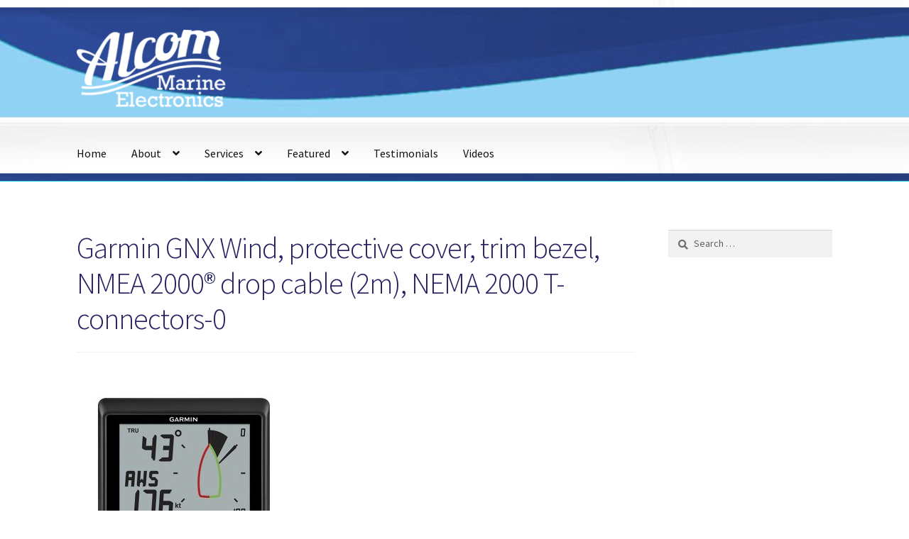

--- FILE ---
content_type: text/html; charset=UTF-8
request_url: http://www.alcommarine.com/?attachment_id=1376
body_size: 10086
content:
<!doctype html>
<html lang="en-US">
<head>
<meta charset="UTF-8">
<meta name="viewport" content="width=device-width, initial-scale=1, maximum-scale=2.0">
<link rel="profile" href="http://gmpg.org/xfn/11">
<link rel="pingback" href="http://www.alcommarine.com/xmlrpc.php">

<meta name='robots' content='index, follow, max-image-preview:large, max-snippet:-1, max-video-preview:-1' />

	<!-- This site is optimized with the Yoast SEO plugin v20.13 - https://yoast.com/wordpress/plugins/seo/ -->
	<title>Garmin GNX Wind, protective cover, trim bezel, NMEA 2000® drop cable (2m), NEMA 2000 T-connectors-0 &middot; Alcom Marine Electronics</title>
	<link rel="canonical" href="http://www.alcommarine.com/" />
	<meta property="og:locale" content="en_US" />
	<meta property="og:type" content="article" />
	<meta property="og:title" content="Garmin GNX Wind, protective cover, trim bezel, NMEA 2000® drop cable (2m), NEMA 2000 T-connectors-0 &middot; Alcom Marine Electronics" />
	<meta property="og:url" content="http://www.alcommarine.com/" />
	<meta property="og:site_name" content="Alcom Marine Electronics" />
	<meta property="article:publisher" content="https://www.facebook.com/alcommarine/" />
	<meta property="article:modified_time" content="2018-02-27T16:58:50+00:00" />
	<meta property="og:image" content="http://www.alcommarine.com" />
	<meta property="og:image:width" content="600" />
	<meta property="og:image:height" content="600" />
	<meta property="og:image:type" content="image/jpeg" />
	<meta name="twitter:card" content="summary_large_image" />
	<script type="application/ld+json" class="yoast-schema-graph">{"@context":"https://schema.org","@graph":[{"@type":"WebPage","@id":"http://www.alcommarine.com/","url":"http://www.alcommarine.com/","name":"Garmin GNX Wind, protective cover, trim bezel, NMEA 2000® drop cable (2m), NEMA 2000 T-connectors-0 &middot; Alcom Marine Electronics","isPartOf":{"@id":"http://www.alcommarine.com/#website"},"primaryImageOfPage":{"@id":"http://www.alcommarine.com/#primaryimage"},"image":{"@id":"http://www.alcommarine.com/#primaryimage"},"thumbnailUrl":"http://www.alcommarine.com/wp-content/uploads/2017/05/cf-lg_1__1.jpg","datePublished":"2017-05-16T21:05:58+00:00","dateModified":"2018-02-27T16:58:50+00:00","breadcrumb":{"@id":"http://www.alcommarine.com/#breadcrumb"},"inLanguage":"en-US","potentialAction":[{"@type":"ReadAction","target":["http://www.alcommarine.com/"]}]},{"@type":"ImageObject","inLanguage":"en-US","@id":"http://www.alcommarine.com/#primaryimage","url":"http://www.alcommarine.com/wp-content/uploads/2017/05/cf-lg_1__1.jpg","contentUrl":"http://www.alcommarine.com/wp-content/uploads/2017/05/cf-lg_1__1.jpg","width":600,"height":600,"caption":"Garmin GNX Wind, protective cover, trim bezel, NMEA 2000® drop cable (2m), NEMA 2000 T-connectors-0"},{"@type":"BreadcrumbList","@id":"http://www.alcommarine.com/#breadcrumb","itemListElement":[{"@type":"ListItem","position":1,"name":"Home","item":"http://www.alcommarine.com/"},{"@type":"ListItem","position":2,"name":"Garmin GNX Wind, protective cover, trim bezel, NMEA 2000® drop cable (2m), NEMA 2000 T-connectors-0"}]},{"@type":"WebSite","@id":"http://www.alcommarine.com/#website","url":"http://www.alcommarine.com/","name":"Alcom Marine Electronics","description":"","publisher":{"@id":"http://www.alcommarine.com/#organization"},"potentialAction":[{"@type":"SearchAction","target":{"@type":"EntryPoint","urlTemplate":"http://www.alcommarine.com/?s={search_term_string}"},"query-input":"required name=search_term_string"}],"inLanguage":"en-US"},{"@type":"Organization","@id":"http://www.alcommarine.com/#organization","name":"Alcom Marine Electronics","url":"http://www.alcommarine.com/","logo":{"@type":"ImageObject","inLanguage":"en-US","@id":"http://www.alcommarine.com/#/schema/logo/image/","url":"http://www.alcommarine.com/wp-content/uploads/AlcomLOGO.png","contentUrl":"http://www.alcommarine.com/wp-content/uploads/AlcomLOGO.png","width":792,"height":612,"caption":"Alcom Marine Electronics"},"image":{"@id":"http://www.alcommarine.com/#/schema/logo/image/"},"sameAs":["https://www.facebook.com/alcommarine/"]}]}</script>
	<!-- / Yoast SEO plugin. -->


<link rel='dns-prefetch' href='//fonts.googleapis.com' />
<link rel='dns-prefetch' href='//maxcdn.bootstrapcdn.com' />
<link rel="alternate" type="application/rss+xml" title="Alcom Marine Electronics &raquo; Feed" href="http://www.alcommarine.com/feed/" />
<link rel="alternate" type="application/rss+xml" title="Alcom Marine Electronics &raquo; Comments Feed" href="http://www.alcommarine.com/comments/feed/" />
<link rel="alternate" type="application/rss+xml" title="Alcom Marine Electronics &raquo; Garmin GNX Wind, protective cover, trim bezel, NMEA 2000® drop cable (2m), NEMA 2000 T-connectors-0 Comments Feed" href="http://www.alcommarine.com/?attachment_id=1376/feed/" />
<script type="text/javascript">
window._wpemojiSettings = {"baseUrl":"https:\/\/s.w.org\/images\/core\/emoji\/14.0.0\/72x72\/","ext":".png","svgUrl":"https:\/\/s.w.org\/images\/core\/emoji\/14.0.0\/svg\/","svgExt":".svg","source":{"concatemoji":"http:\/\/www.alcommarine.com\/wp-includes\/js\/wp-emoji-release.min.js?ver=6.3.7"}};
/*! This file is auto-generated */
!function(i,n){var o,s,e;function c(e){try{var t={supportTests:e,timestamp:(new Date).valueOf()};sessionStorage.setItem(o,JSON.stringify(t))}catch(e){}}function p(e,t,n){e.clearRect(0,0,e.canvas.width,e.canvas.height),e.fillText(t,0,0);var t=new Uint32Array(e.getImageData(0,0,e.canvas.width,e.canvas.height).data),r=(e.clearRect(0,0,e.canvas.width,e.canvas.height),e.fillText(n,0,0),new Uint32Array(e.getImageData(0,0,e.canvas.width,e.canvas.height).data));return t.every(function(e,t){return e===r[t]})}function u(e,t,n){switch(t){case"flag":return n(e,"\ud83c\udff3\ufe0f\u200d\u26a7\ufe0f","\ud83c\udff3\ufe0f\u200b\u26a7\ufe0f")?!1:!n(e,"\ud83c\uddfa\ud83c\uddf3","\ud83c\uddfa\u200b\ud83c\uddf3")&&!n(e,"\ud83c\udff4\udb40\udc67\udb40\udc62\udb40\udc65\udb40\udc6e\udb40\udc67\udb40\udc7f","\ud83c\udff4\u200b\udb40\udc67\u200b\udb40\udc62\u200b\udb40\udc65\u200b\udb40\udc6e\u200b\udb40\udc67\u200b\udb40\udc7f");case"emoji":return!n(e,"\ud83e\udef1\ud83c\udffb\u200d\ud83e\udef2\ud83c\udfff","\ud83e\udef1\ud83c\udffb\u200b\ud83e\udef2\ud83c\udfff")}return!1}function f(e,t,n){var r="undefined"!=typeof WorkerGlobalScope&&self instanceof WorkerGlobalScope?new OffscreenCanvas(300,150):i.createElement("canvas"),a=r.getContext("2d",{willReadFrequently:!0}),o=(a.textBaseline="top",a.font="600 32px Arial",{});return e.forEach(function(e){o[e]=t(a,e,n)}),o}function t(e){var t=i.createElement("script");t.src=e,t.defer=!0,i.head.appendChild(t)}"undefined"!=typeof Promise&&(o="wpEmojiSettingsSupports",s=["flag","emoji"],n.supports={everything:!0,everythingExceptFlag:!0},e=new Promise(function(e){i.addEventListener("DOMContentLoaded",e,{once:!0})}),new Promise(function(t){var n=function(){try{var e=JSON.parse(sessionStorage.getItem(o));if("object"==typeof e&&"number"==typeof e.timestamp&&(new Date).valueOf()<e.timestamp+604800&&"object"==typeof e.supportTests)return e.supportTests}catch(e){}return null}();if(!n){if("undefined"!=typeof Worker&&"undefined"!=typeof OffscreenCanvas&&"undefined"!=typeof URL&&URL.createObjectURL&&"undefined"!=typeof Blob)try{var e="postMessage("+f.toString()+"("+[JSON.stringify(s),u.toString(),p.toString()].join(",")+"));",r=new Blob([e],{type:"text/javascript"}),a=new Worker(URL.createObjectURL(r),{name:"wpTestEmojiSupports"});return void(a.onmessage=function(e){c(n=e.data),a.terminate(),t(n)})}catch(e){}c(n=f(s,u,p))}t(n)}).then(function(e){for(var t in e)n.supports[t]=e[t],n.supports.everything=n.supports.everything&&n.supports[t],"flag"!==t&&(n.supports.everythingExceptFlag=n.supports.everythingExceptFlag&&n.supports[t]);n.supports.everythingExceptFlag=n.supports.everythingExceptFlag&&!n.supports.flag,n.DOMReady=!1,n.readyCallback=function(){n.DOMReady=!0}}).then(function(){return e}).then(function(){var e;n.supports.everything||(n.readyCallback(),(e=n.source||{}).concatemoji?t(e.concatemoji):e.wpemoji&&e.twemoji&&(t(e.twemoji),t(e.wpemoji)))}))}((window,document),window._wpemojiSettings);
</script>
<style type="text/css">
img.wp-smiley,
img.emoji {
	display: inline !important;
	border: none !important;
	box-shadow: none !important;
	height: 1em !important;
	width: 1em !important;
	margin: 0 0.07em !important;
	vertical-align: -0.1em !important;
	background: none !important;
	padding: 0 !important;
}
</style>
	<link rel='stylesheet' id='sbi_styles-css' href='http://www.alcommarine.com/wp-content/plugins/instagram-feed/css/sbi-styles.min.css?ver=6.2.8' type='text/css' media='all' />
<link rel='stylesheet' id='wp-block-library-css' href='http://www.alcommarine.com/wp-includes/css/dist/block-library/style.min.css?ver=6.3.7' type='text/css' media='all' />
<style id='wp-block-library-theme-inline-css' type='text/css'>
.wp-block-audio figcaption{color:#555;font-size:13px;text-align:center}.is-dark-theme .wp-block-audio figcaption{color:hsla(0,0%,100%,.65)}.wp-block-audio{margin:0 0 1em}.wp-block-code{border:1px solid #ccc;border-radius:4px;font-family:Menlo,Consolas,monaco,monospace;padding:.8em 1em}.wp-block-embed figcaption{color:#555;font-size:13px;text-align:center}.is-dark-theme .wp-block-embed figcaption{color:hsla(0,0%,100%,.65)}.wp-block-embed{margin:0 0 1em}.blocks-gallery-caption{color:#555;font-size:13px;text-align:center}.is-dark-theme .blocks-gallery-caption{color:hsla(0,0%,100%,.65)}.wp-block-image figcaption{color:#555;font-size:13px;text-align:center}.is-dark-theme .wp-block-image figcaption{color:hsla(0,0%,100%,.65)}.wp-block-image{margin:0 0 1em}.wp-block-pullquote{border-bottom:4px solid;border-top:4px solid;color:currentColor;margin-bottom:1.75em}.wp-block-pullquote cite,.wp-block-pullquote footer,.wp-block-pullquote__citation{color:currentColor;font-size:.8125em;font-style:normal;text-transform:uppercase}.wp-block-quote{border-left:.25em solid;margin:0 0 1.75em;padding-left:1em}.wp-block-quote cite,.wp-block-quote footer{color:currentColor;font-size:.8125em;font-style:normal;position:relative}.wp-block-quote.has-text-align-right{border-left:none;border-right:.25em solid;padding-left:0;padding-right:1em}.wp-block-quote.has-text-align-center{border:none;padding-left:0}.wp-block-quote.is-large,.wp-block-quote.is-style-large,.wp-block-quote.is-style-plain{border:none}.wp-block-search .wp-block-search__label{font-weight:700}.wp-block-search__button{border:1px solid #ccc;padding:.375em .625em}:where(.wp-block-group.has-background){padding:1.25em 2.375em}.wp-block-separator.has-css-opacity{opacity:.4}.wp-block-separator{border:none;border-bottom:2px solid;margin-left:auto;margin-right:auto}.wp-block-separator.has-alpha-channel-opacity{opacity:1}.wp-block-separator:not(.is-style-wide):not(.is-style-dots){width:100px}.wp-block-separator.has-background:not(.is-style-dots){border-bottom:none;height:1px}.wp-block-separator.has-background:not(.is-style-wide):not(.is-style-dots){height:2px}.wp-block-table{margin:0 0 1em}.wp-block-table td,.wp-block-table th{word-break:normal}.wp-block-table figcaption{color:#555;font-size:13px;text-align:center}.is-dark-theme .wp-block-table figcaption{color:hsla(0,0%,100%,.65)}.wp-block-video figcaption{color:#555;font-size:13px;text-align:center}.is-dark-theme .wp-block-video figcaption{color:hsla(0,0%,100%,.65)}.wp-block-video{margin:0 0 1em}.wp-block-template-part.has-background{margin-bottom:0;margin-top:0;padding:1.25em 2.375em}
</style>
<link rel='stylesheet' id='storefront-gutenberg-blocks-css' href='http://www.alcommarine.com/wp-content/themes/storefront/assets/css/base/gutenberg-blocks.css?ver=2.5.4' type='text/css' media='all' />
<style id='storefront-gutenberg-blocks-inline-css' type='text/css'>

				.wp-block-button__link:not(.has-text-color) {
					color: #ffffff;
				}

				.wp-block-button__link:not(.has-text-color):hover,
				.wp-block-button__link:not(.has-text-color):focus,
				.wp-block-button__link:not(.has-text-color):active {
					color: #ffffff;
				}

				.wp-block-button__link:not(.has-background) {
					background-color: #62bede;
				}

				.wp-block-button__link:not(.has-background):hover,
				.wp-block-button__link:not(.has-background):focus,
				.wp-block-button__link:not(.has-background):active {
					border-color: #49a5c5;
					background-color: #49a5c5;
				}

				.wp-block-quote footer,
				.wp-block-quote cite,
				.wp-block-quote__citation {
					color: #6d6d6d;
				}

				.wp-block-pullquote cite,
				.wp-block-pullquote footer,
				.wp-block-pullquote__citation {
					color: #6d6d6d;
				}

				.wp-block-image figcaption {
					color: #6d6d6d;
				}

				.wp-block-separator.is-style-dots::before {
					color: #262262;
				}

				.wp-block-file a.wp-block-file__button {
					color: #ffffff;
					background-color: #62bede;
					border-color: #62bede;
				}

				.wp-block-file a.wp-block-file__button:hover,
				.wp-block-file a.wp-block-file__button:focus,
				.wp-block-file a.wp-block-file__button:active {
					color: #ffffff;
					background-color: #49a5c5;
				}

				.wp-block-code,
				.wp-block-preformatted pre {
					color: #6d6d6d;
				}

				.wp-block-table:not( .has-background ):not( .is-style-stripes ) tbody tr:nth-child(2n) td {
					background-color: #fdfdfd;
				}

				.wp-block-cover .wp-block-cover__inner-container h1,
				.wp-block-cover .wp-block-cover__inner-container h2,
				.wp-block-cover .wp-block-cover__inner-container h3,
				.wp-block-cover .wp-block-cover__inner-container h4,
				.wp-block-cover .wp-block-cover__inner-container h5,
				.wp-block-cover .wp-block-cover__inner-container h6 {
					color: #000000;
				}
			
</style>
<style id='classic-theme-styles-inline-css' type='text/css'>
/*! This file is auto-generated */
.wp-block-button__link{color:#fff;background-color:#32373c;border-radius:9999px;box-shadow:none;text-decoration:none;padding:calc(.667em + 2px) calc(1.333em + 2px);font-size:1.125em}.wp-block-file__button{background:#32373c;color:#fff;text-decoration:none}
</style>
<style id='global-styles-inline-css' type='text/css'>
body{--wp--preset--color--black: #000000;--wp--preset--color--cyan-bluish-gray: #abb8c3;--wp--preset--color--white: #ffffff;--wp--preset--color--pale-pink: #f78da7;--wp--preset--color--vivid-red: #cf2e2e;--wp--preset--color--luminous-vivid-orange: #ff6900;--wp--preset--color--luminous-vivid-amber: #fcb900;--wp--preset--color--light-green-cyan: #7bdcb5;--wp--preset--color--vivid-green-cyan: #00d084;--wp--preset--color--pale-cyan-blue: #8ed1fc;--wp--preset--color--vivid-cyan-blue: #0693e3;--wp--preset--color--vivid-purple: #9b51e0;--wp--preset--gradient--vivid-cyan-blue-to-vivid-purple: linear-gradient(135deg,rgba(6,147,227,1) 0%,rgb(155,81,224) 100%);--wp--preset--gradient--light-green-cyan-to-vivid-green-cyan: linear-gradient(135deg,rgb(122,220,180) 0%,rgb(0,208,130) 100%);--wp--preset--gradient--luminous-vivid-amber-to-luminous-vivid-orange: linear-gradient(135deg,rgba(252,185,0,1) 0%,rgba(255,105,0,1) 100%);--wp--preset--gradient--luminous-vivid-orange-to-vivid-red: linear-gradient(135deg,rgba(255,105,0,1) 0%,rgb(207,46,46) 100%);--wp--preset--gradient--very-light-gray-to-cyan-bluish-gray: linear-gradient(135deg,rgb(238,238,238) 0%,rgb(169,184,195) 100%);--wp--preset--gradient--cool-to-warm-spectrum: linear-gradient(135deg,rgb(74,234,220) 0%,rgb(151,120,209) 20%,rgb(207,42,186) 40%,rgb(238,44,130) 60%,rgb(251,105,98) 80%,rgb(254,248,76) 100%);--wp--preset--gradient--blush-light-purple: linear-gradient(135deg,rgb(255,206,236) 0%,rgb(152,150,240) 100%);--wp--preset--gradient--blush-bordeaux: linear-gradient(135deg,rgb(254,205,165) 0%,rgb(254,45,45) 50%,rgb(107,0,62) 100%);--wp--preset--gradient--luminous-dusk: linear-gradient(135deg,rgb(255,203,112) 0%,rgb(199,81,192) 50%,rgb(65,88,208) 100%);--wp--preset--gradient--pale-ocean: linear-gradient(135deg,rgb(255,245,203) 0%,rgb(182,227,212) 50%,rgb(51,167,181) 100%);--wp--preset--gradient--electric-grass: linear-gradient(135deg,rgb(202,248,128) 0%,rgb(113,206,126) 100%);--wp--preset--gradient--midnight: linear-gradient(135deg,rgb(2,3,129) 0%,rgb(40,116,252) 100%);--wp--preset--font-size--small: 14px;--wp--preset--font-size--medium: 23px;--wp--preset--font-size--large: 26px;--wp--preset--font-size--x-large: 42px;--wp--preset--font-size--normal: 16px;--wp--preset--font-size--huge: 37px;--wp--preset--spacing--20: 0.44rem;--wp--preset--spacing--30: 0.67rem;--wp--preset--spacing--40: 1rem;--wp--preset--spacing--50: 1.5rem;--wp--preset--spacing--60: 2.25rem;--wp--preset--spacing--70: 3.38rem;--wp--preset--spacing--80: 5.06rem;--wp--preset--shadow--natural: 6px 6px 9px rgba(0, 0, 0, 0.2);--wp--preset--shadow--deep: 12px 12px 50px rgba(0, 0, 0, 0.4);--wp--preset--shadow--sharp: 6px 6px 0px rgba(0, 0, 0, 0.2);--wp--preset--shadow--outlined: 6px 6px 0px -3px rgba(255, 255, 255, 1), 6px 6px rgba(0, 0, 0, 1);--wp--preset--shadow--crisp: 6px 6px 0px rgba(0, 0, 0, 1);}:where(.is-layout-flex){gap: 0.5em;}:where(.is-layout-grid){gap: 0.5em;}body .is-layout-flow > .alignleft{float: left;margin-inline-start: 0;margin-inline-end: 2em;}body .is-layout-flow > .alignright{float: right;margin-inline-start: 2em;margin-inline-end: 0;}body .is-layout-flow > .aligncenter{margin-left: auto !important;margin-right: auto !important;}body .is-layout-constrained > .alignleft{float: left;margin-inline-start: 0;margin-inline-end: 2em;}body .is-layout-constrained > .alignright{float: right;margin-inline-start: 2em;margin-inline-end: 0;}body .is-layout-constrained > .aligncenter{margin-left: auto !important;margin-right: auto !important;}body .is-layout-constrained > :where(:not(.alignleft):not(.alignright):not(.alignfull)){max-width: var(--wp--style--global--content-size);margin-left: auto !important;margin-right: auto !important;}body .is-layout-constrained > .alignwide{max-width: var(--wp--style--global--wide-size);}body .is-layout-flex{display: flex;}body .is-layout-flex{flex-wrap: wrap;align-items: center;}body .is-layout-flex > *{margin: 0;}body .is-layout-grid{display: grid;}body .is-layout-grid > *{margin: 0;}:where(.wp-block-columns.is-layout-flex){gap: 2em;}:where(.wp-block-columns.is-layout-grid){gap: 2em;}:where(.wp-block-post-template.is-layout-flex){gap: 1.25em;}:where(.wp-block-post-template.is-layout-grid){gap: 1.25em;}.has-black-color{color: var(--wp--preset--color--black) !important;}.has-cyan-bluish-gray-color{color: var(--wp--preset--color--cyan-bluish-gray) !important;}.has-white-color{color: var(--wp--preset--color--white) !important;}.has-pale-pink-color{color: var(--wp--preset--color--pale-pink) !important;}.has-vivid-red-color{color: var(--wp--preset--color--vivid-red) !important;}.has-luminous-vivid-orange-color{color: var(--wp--preset--color--luminous-vivid-orange) !important;}.has-luminous-vivid-amber-color{color: var(--wp--preset--color--luminous-vivid-amber) !important;}.has-light-green-cyan-color{color: var(--wp--preset--color--light-green-cyan) !important;}.has-vivid-green-cyan-color{color: var(--wp--preset--color--vivid-green-cyan) !important;}.has-pale-cyan-blue-color{color: var(--wp--preset--color--pale-cyan-blue) !important;}.has-vivid-cyan-blue-color{color: var(--wp--preset--color--vivid-cyan-blue) !important;}.has-vivid-purple-color{color: var(--wp--preset--color--vivid-purple) !important;}.has-black-background-color{background-color: var(--wp--preset--color--black) !important;}.has-cyan-bluish-gray-background-color{background-color: var(--wp--preset--color--cyan-bluish-gray) !important;}.has-white-background-color{background-color: var(--wp--preset--color--white) !important;}.has-pale-pink-background-color{background-color: var(--wp--preset--color--pale-pink) !important;}.has-vivid-red-background-color{background-color: var(--wp--preset--color--vivid-red) !important;}.has-luminous-vivid-orange-background-color{background-color: var(--wp--preset--color--luminous-vivid-orange) !important;}.has-luminous-vivid-amber-background-color{background-color: var(--wp--preset--color--luminous-vivid-amber) !important;}.has-light-green-cyan-background-color{background-color: var(--wp--preset--color--light-green-cyan) !important;}.has-vivid-green-cyan-background-color{background-color: var(--wp--preset--color--vivid-green-cyan) !important;}.has-pale-cyan-blue-background-color{background-color: var(--wp--preset--color--pale-cyan-blue) !important;}.has-vivid-cyan-blue-background-color{background-color: var(--wp--preset--color--vivid-cyan-blue) !important;}.has-vivid-purple-background-color{background-color: var(--wp--preset--color--vivid-purple) !important;}.has-black-border-color{border-color: var(--wp--preset--color--black) !important;}.has-cyan-bluish-gray-border-color{border-color: var(--wp--preset--color--cyan-bluish-gray) !important;}.has-white-border-color{border-color: var(--wp--preset--color--white) !important;}.has-pale-pink-border-color{border-color: var(--wp--preset--color--pale-pink) !important;}.has-vivid-red-border-color{border-color: var(--wp--preset--color--vivid-red) !important;}.has-luminous-vivid-orange-border-color{border-color: var(--wp--preset--color--luminous-vivid-orange) !important;}.has-luminous-vivid-amber-border-color{border-color: var(--wp--preset--color--luminous-vivid-amber) !important;}.has-light-green-cyan-border-color{border-color: var(--wp--preset--color--light-green-cyan) !important;}.has-vivid-green-cyan-border-color{border-color: var(--wp--preset--color--vivid-green-cyan) !important;}.has-pale-cyan-blue-border-color{border-color: var(--wp--preset--color--pale-cyan-blue) !important;}.has-vivid-cyan-blue-border-color{border-color: var(--wp--preset--color--vivid-cyan-blue) !important;}.has-vivid-purple-border-color{border-color: var(--wp--preset--color--vivid-purple) !important;}.has-vivid-cyan-blue-to-vivid-purple-gradient-background{background: var(--wp--preset--gradient--vivid-cyan-blue-to-vivid-purple) !important;}.has-light-green-cyan-to-vivid-green-cyan-gradient-background{background: var(--wp--preset--gradient--light-green-cyan-to-vivid-green-cyan) !important;}.has-luminous-vivid-amber-to-luminous-vivid-orange-gradient-background{background: var(--wp--preset--gradient--luminous-vivid-amber-to-luminous-vivid-orange) !important;}.has-luminous-vivid-orange-to-vivid-red-gradient-background{background: var(--wp--preset--gradient--luminous-vivid-orange-to-vivid-red) !important;}.has-very-light-gray-to-cyan-bluish-gray-gradient-background{background: var(--wp--preset--gradient--very-light-gray-to-cyan-bluish-gray) !important;}.has-cool-to-warm-spectrum-gradient-background{background: var(--wp--preset--gradient--cool-to-warm-spectrum) !important;}.has-blush-light-purple-gradient-background{background: var(--wp--preset--gradient--blush-light-purple) !important;}.has-blush-bordeaux-gradient-background{background: var(--wp--preset--gradient--blush-bordeaux) !important;}.has-luminous-dusk-gradient-background{background: var(--wp--preset--gradient--luminous-dusk) !important;}.has-pale-ocean-gradient-background{background: var(--wp--preset--gradient--pale-ocean) !important;}.has-electric-grass-gradient-background{background: var(--wp--preset--gradient--electric-grass) !important;}.has-midnight-gradient-background{background: var(--wp--preset--gradient--midnight) !important;}.has-small-font-size{font-size: var(--wp--preset--font-size--small) !important;}.has-medium-font-size{font-size: var(--wp--preset--font-size--medium) !important;}.has-large-font-size{font-size: var(--wp--preset--font-size--large) !important;}.has-x-large-font-size{font-size: var(--wp--preset--font-size--x-large) !important;}
.wp-block-navigation a:where(:not(.wp-element-button)){color: inherit;}
:where(.wp-block-post-template.is-layout-flex){gap: 1.25em;}:where(.wp-block-post-template.is-layout-grid){gap: 1.25em;}
:where(.wp-block-columns.is-layout-flex){gap: 2em;}:where(.wp-block-columns.is-layout-grid){gap: 2em;}
.wp-block-pullquote{font-size: 1.5em;line-height: 1.6;}
</style>
<link rel='stylesheet' id='contact-form-7-css' href='http://www.alcommarine.com/wp-content/plugins/contact-form-7/includes/css/styles.css?ver=5.8' type='text/css' media='all' />
<link rel='stylesheet' id='storefront-style-css' href='http://www.alcommarine.com/wp-content/themes/storefront/style.css?ver=2.5.4' type='text/css' media='all' />
<style id='storefront-style-inline-css' type='text/css'>

			.main-navigation ul li a,
			.site-title a,
			ul.menu li a,
			.site-branding h1 a,
			.site-footer .storefront-handheld-footer-bar a:not(.button),
			button.menu-toggle,
			button.menu-toggle:hover,
			.handheld-navigation .dropdown-toggle {
				color: #111111;
			}

			button.menu-toggle,
			button.menu-toggle:hover {
				border-color: #111111;
			}

			.main-navigation ul li a:hover,
			.main-navigation ul li:hover > a,
			.site-title a:hover,
			.site-header ul.menu li.current-menu-item > a {
				color: #525252;
			}

			table:not( .has-background ) th {
				background-color: #f8f8f8;
			}

			table:not( .has-background ) tbody td {
				background-color: #fdfdfd;
			}

			table:not( .has-background ) tbody tr:nth-child(2n) td,
			fieldset,
			fieldset legend {
				background-color: #fbfbfb;
			}

			.site-header,
			.secondary-navigation ul ul,
			.main-navigation ul.menu > li.menu-item-has-children:after,
			.secondary-navigation ul.menu ul,
			.storefront-handheld-footer-bar,
			.storefront-handheld-footer-bar ul li > a,
			.storefront-handheld-footer-bar ul li.search .site-search,
			button.menu-toggle,
			button.menu-toggle:hover {
				background-color: #25ddea;
			}

			p.site-description,
			.site-header,
			.storefront-handheld-footer-bar {
				color: #ffffff;
			}

			button.menu-toggle:after,
			button.menu-toggle:before,
			button.menu-toggle span:before {
				background-color: #111111;
			}

			h1, h2, h3, h4, h5, h6, .wc-block-grid__product-title {
				color: #262262;
			}

			.widget h1 {
				border-bottom-color: #262262;
			}

			body,
			.secondary-navigation a {
				color: #6d6d6d;
			}

			.widget-area .widget a,
			.hentry .entry-header .posted-on a,
			.hentry .entry-header .post-author a,
			.hentry .entry-header .post-comments a,
			.hentry .entry-header .byline a {
				color: #727272;
			}

			a {
				color: #62bede;
			}

			a:focus,
			button:focus,
			.button.alt:focus,
			input:focus,
			textarea:focus,
			input[type="button"]:focus,
			input[type="reset"]:focus,
			input[type="submit"]:focus,
			input[type="email"]:focus,
			input[type="tel"]:focus,
			input[type="url"]:focus,
			input[type="password"]:focus,
			input[type="search"]:focus {
				outline-color: #62bede;
			}

			button, input[type="button"], input[type="reset"], input[type="submit"], .button, .widget a.button {
				background-color: #62bede;
				border-color: #62bede;
				color: #ffffff;
			}

			button:hover, input[type="button"]:hover, input[type="reset"]:hover, input[type="submit"]:hover, .button:hover, .widget a.button:hover {
				background-color: #49a5c5;
				border-color: #49a5c5;
				color: #ffffff;
			}

			button.alt, input[type="button"].alt, input[type="reset"].alt, input[type="submit"].alt, .button.alt, .widget-area .widget a.button.alt {
				background-color: #333333;
				border-color: #333333;
				color: #ffffff;
			}

			button.alt:hover, input[type="button"].alt:hover, input[type="reset"].alt:hover, input[type="submit"].alt:hover, .button.alt:hover, .widget-area .widget a.button.alt:hover {
				background-color: #1a1a1a;
				border-color: #1a1a1a;
				color: #ffffff;
			}

			.pagination .page-numbers li .page-numbers.current {
				background-color: #e6e6e6;
				color: #636363;
			}

			#comments .comment-list .comment-content .comment-text {
				background-color: #f8f8f8;
			}

			.site-footer {
				background-color: #f0f0f0;
				color: #232323;
			}

			.site-footer a:not(.button) {
				color: #333333;
			}

			.site-footer h1, .site-footer h2, .site-footer h3, .site-footer h4, .site-footer h5, .site-footer h6 {
				color: #333333;
			}

			.page-template-template-homepage.has-post-thumbnail .type-page.has-post-thumbnail .entry-title {
				color: #000000;
			}

			.page-template-template-homepage.has-post-thumbnail .type-page.has-post-thumbnail .entry-content {
				color: #000000;
			}

			@media screen and ( min-width: 768px ) {
				.secondary-navigation ul.menu a:hover {
					color: #ffffff;
				}

				.secondary-navigation ul.menu a {
					color: #ffffff;
				}

				.main-navigation ul.menu ul.sub-menu,
				.main-navigation ul.nav-menu ul.children {
					background-color: #16cedb;
				}

				.site-header {
					border-bottom-color: #16cedb;
				}
			}
</style>
<link rel='stylesheet' id='storefront-icons-css' href='http://www.alcommarine.com/wp-content/themes/storefront/assets/css/base/icons.css?ver=2.5.4' type='text/css' media='all' />
<link rel='stylesheet' id='storefront-fonts-css' href='https://fonts.googleapis.com/css?family=Source+Sans+Pro:400,300,300italic,400italic,600,700,900&#038;subset=latin%2Clatin-ext' type='text/css' media='all' />
<link rel='stylesheet' id='cff-css' href='http://www.alcommarine.com/wp-content/plugins/custom-facebook-feed/assets/css/cff-style.min.css?ver=4.2.1' type='text/css' media='all' />
<link rel='stylesheet' id='sb-font-awesome-css' href='https://maxcdn.bootstrapcdn.com/font-awesome/4.7.0/css/font-awesome.min.css?ver=6.3.7' type='text/css' media='all' />
<script type='text/javascript' src='http://www.alcommarine.com/wp-includes/js/jquery/jquery.min.js?ver=3.7.0' id='jquery-core-js'></script>
<script type='text/javascript' src='http://www.alcommarine.com/wp-includes/js/jquery/jquery-migrate.min.js?ver=3.4.1' id='jquery-migrate-js'></script>
<link rel="https://api.w.org/" href="http://www.alcommarine.com/wp-json/" /><link rel="alternate" type="application/json" href="http://www.alcommarine.com/wp-json/wp/v2/media/1376" /><link rel="EditURI" type="application/rsd+xml" title="RSD" href="http://www.alcommarine.com/xmlrpc.php?rsd" />
<meta name="generator" content="WordPress 6.3.7" />
<link rel='shortlink' href='http://www.alcommarine.com/?p=1376' />
<link rel="alternate" type="application/json+oembed" href="http://www.alcommarine.com/wp-json/oembed/1.0/embed?url=http%3A%2F%2Fwww.alcommarine.com%2F%3Fattachment_id%3D1376" />
<link rel="alternate" type="text/xml+oembed" href="http://www.alcommarine.com/wp-json/oembed/1.0/embed?url=http%3A%2F%2Fwww.alcommarine.com%2F%3Fattachment_id%3D1376&#038;format=xml" />
		<style type="text/css" id="wp-custom-css">
			@media (min-width:768px) {
.site-header {
	background-image: none;
    background-color: #2c2d33;}
}		</style>
		</head>

<body class="attachment attachment-template-default single single-attachment postid-1376 attachmentid-1376 attachment-jpeg wp-custom-logo wp-embed-responsive no-wc-breadcrumb storefront-align-wide right-sidebar">



<div id="page" class="hfeed site">
	
	<header id="masthead" class="site-header" role="banner" style="background-image: url(http://www.alcommarine.com/wp-content/uploads/cropped-headerbk-2.jpg); ">

		<div class="col-full">		<a class="skip-link screen-reader-text" href="#site-navigation">Skip to navigation</a>
		<a class="skip-link screen-reader-text" href="#content">Skip to content</a>
				<div class="site-branding">
			<a href="http://www.alcommarine.com/" class="custom-logo-link" rel="home"><img width="253" height="125" src="http://www.alcommarine.com/wp-content/uploads/logo.png" class="custom-logo" alt="Alcom Marine Electronics" decoding="async" srcset="http://www.alcommarine.com/wp-content/uploads/logo.png 253w, http://www.alcommarine.com/wp-content/uploads/logo-250x125.png 250w" sizes="(max-width: 253px) 100vw, 253px" /></a>		</div>
		</div><div class="storefront-primary-navigation"><div class="col-full">		<nav id="site-navigation" class="main-navigation" role="navigation" aria-label="Primary Navigation">
		<button class="menu-toggle" aria-controls="site-navigation" aria-expanded="false"><span>Menu</span></button>
			<div class="primary-navigation"><ul id="menu-mainmenu" class="menu"><li id="menu-item-1421" class="menu-item menu-item-type-post_type menu-item-object-page menu-item-home menu-item-1421"><a href="http://www.alcommarine.com/">Home</a></li>
<li id="menu-item-1537" class="menu-item menu-item-type-custom menu-item-object-custom menu-item-has-children menu-item-1537"><a href="#">About</a>
<ul class="sub-menu">
	<li id="menu-item-1538" class="menu-item menu-item-type-post_type menu-item-object-page menu-item-1538"><a href="http://www.alcommarine.com/about-us/">About Us</a></li>
	<li id="menu-item-1539" class="menu-item menu-item-type-post_type menu-item-object-page menu-item-1539"><a href="http://www.alcommarine.com/meet-the-staff/">Meet the Staff</a></li>
	<li id="menu-item-1540" class="menu-item menu-item-type-post_type menu-item-object-page menu-item-1540"><a href="http://www.alcommarine.com/employment/">Employment</a></li>
	<li id="menu-item-1541" class="menu-item menu-item-type-post_type menu-item-object-page menu-item-1541"><a href="http://www.alcommarine.com/return-goods/">Return Goods</a></li>
</ul>
</li>
<li id="menu-item-1542" class="menu-item menu-item-type-custom menu-item-object-custom menu-item-has-children menu-item-1542"><a href="#">Services</a>
<ul class="sub-menu">
	<li id="menu-item-1543" class="menu-item menu-item-type-post_type menu-item-object-page menu-item-1543"><a href="http://www.alcommarine.com/installation/">Installation</a></li>
	<li id="menu-item-1544" class="menu-item menu-item-type-post_type menu-item-object-page menu-item-1544"><a href="http://www.alcommarine.com/repairs-and-maintenance/">Repairs &#038; Maintenance</a></li>
	<li id="menu-item-1545" class="menu-item menu-item-type-post_type menu-item-object-page menu-item-1545"><a href="http://www.alcommarine.com/design-and-engineering/">Design &#038; Engineering</a></li>
	<li id="menu-item-1546" class="menu-item menu-item-type-post_type menu-item-object-page menu-item-1546"><a href="http://www.alcommarine.com/audio-video-entertainment/">Audio Video Systems</a></li>
	<li id="menu-item-1547" class="menu-item menu-item-type-post_type menu-item-object-page menu-item-1547"><a href="http://www.alcommarine.com/navigation/">Electronic Navigation</a></li>
</ul>
</li>
<li id="menu-item-1548" class="menu-item menu-item-type-custom menu-item-object-custom menu-item-has-children menu-item-1548"><a href="#">Featured</a>
<ul class="sub-menu">
	<li id="menu-item-1550" class="menu-item menu-item-type-post_type menu-item-object-page menu-item-1550"><a href="http://www.alcommarine.com/featured-projects/">Featured Projects</a></li>
	<li id="menu-item-1551" class="menu-item menu-item-type-post_type menu-item-object-page menu-item-1551"><a href="http://www.alcommarine.com/archives/">Archives</a></li>
</ul>
</li>
<li id="menu-item-1558" class="menu-item menu-item-type-post_type menu-item-object-page menu-item-1558"><a href="http://www.alcommarine.com/testimonials/">Testimonials</a></li>
<li id="menu-item-2452" class="menu-item menu-item-type-post_type menu-item-object-page menu-item-2452"><a href="http://www.alcommarine.com/videos/">Videos</a></li>
</ul></div><div class="handheld-navigation"><ul id="menu-mobilemenu" class="menu"><li id="menu-item-1787" class="menu-item menu-item-type-post_type menu-item-object-page menu-item-home menu-item-1787"><a href="http://www.alcommarine.com/">#13 (no title)</a></li>
<li id="menu-item-1789" class="menu-item menu-item-type-post_type menu-item-object-page menu-item-1789"><a href="http://www.alcommarine.com/shop/">Products</a></li>
<li id="menu-item-1788" class="menu-item menu-item-type-post_type menu-item-object-page menu-item-has-children menu-item-1788"><a href="http://www.alcommarine.com/about-us/">About Us</a>
<ul class="sub-menu">
	<li id="menu-item-1790" class="menu-item menu-item-type-post_type menu-item-object-page menu-item-1790"><a href="http://www.alcommarine.com/meet-the-staff/">Meet the Staff</a></li>
	<li id="menu-item-1791" class="menu-item menu-item-type-post_type menu-item-object-page menu-item-1791"><a href="http://www.alcommarine.com/employment/">Employment</a></li>
	<li id="menu-item-1792" class="menu-item menu-item-type-post_type menu-item-object-page menu-item-1792"><a href="http://www.alcommarine.com/return-goods/">Return Goods</a></li>
</ul>
</li>
<li id="menu-item-1793" class="menu-item menu-item-type-custom menu-item-object-custom menu-item-has-children menu-item-1793"><a href="#">Services</a>
<ul class="sub-menu">
	<li id="menu-item-1794" class="menu-item menu-item-type-post_type menu-item-object-page menu-item-1794"><a href="http://www.alcommarine.com/installation/">Installation</a></li>
	<li id="menu-item-1795" class="menu-item menu-item-type-post_type menu-item-object-page menu-item-1795"><a href="http://www.alcommarine.com/repairs-and-maintenance/">Repairs &#038; Maintenance</a></li>
	<li id="menu-item-1796" class="menu-item menu-item-type-post_type menu-item-object-page menu-item-1796"><a href="http://www.alcommarine.com/design-and-engineering/">Design &#038; Engineering</a></li>
	<li id="menu-item-1797" class="menu-item menu-item-type-post_type menu-item-object-page menu-item-1797"><a href="http://www.alcommarine.com/audio-video-entertainment/">Audio Video Systems</a></li>
	<li id="menu-item-1798" class="menu-item menu-item-type-post_type menu-item-object-page menu-item-1798"><a href="http://www.alcommarine.com/navigation/">Electronic Navigation</a></li>
</ul>
</li>
<li id="menu-item-1802" class="menu-item menu-item-type-custom menu-item-object-custom menu-item-has-children menu-item-1802"><a href="#">Featured</a>
<ul class="sub-menu">
	<li id="menu-item-1800" class="menu-item menu-item-type-post_type menu-item-object-page menu-item-1800"><a href="http://www.alcommarine.com/featured-projects/">Featured Projects</a></li>
	<li id="menu-item-1801" class="menu-item menu-item-type-post_type menu-item-object-page menu-item-1801"><a href="http://www.alcommarine.com/archives/">Archives</a></li>
</ul>
</li>
<li id="menu-item-1803" class="menu-item menu-item-type-custom menu-item-object-custom menu-item-has-children menu-item-1803"><a href="#">Helpful Info</a>
<ul class="sub-menu">
	<li id="menu-item-1806" class="menu-item menu-item-type-post_type menu-item-object-page menu-item-1806"><a href="http://www.alcommarine.com/tips/">Tips</a></li>
</ul>
</li>
<li id="menu-item-1809" class="menu-item menu-item-type-post_type menu-item-object-page menu-item-1809"><a href="http://www.alcommarine.com/testimonials/">Testimonials</a></li>
</ul></div>		</nav><!-- #site-navigation -->
		</div></div>
	</header><!-- #masthead -->

	
	<div id="content" class="site-content" tabindex="-1">
		<div class="col-full">

		
	<div id="primary" class="content-area">
		<main id="main" class="site-main" role="main">

		
<article id="post-1376" class="post-1376 attachment type-attachment status-inherit hentry">

			<header class="entry-header">
		<h1 class="entry-title">Garmin GNX Wind, protective cover, trim bezel, NMEA 2000® drop cable (2m), NEMA 2000 T-connectors-0</h1>		</header><!-- .entry-header -->
				<div class="entry-content">
		<p class="attachment"><a href='http://www.alcommarine.com/wp-content/uploads/2017/05/cf-lg_1__1.jpg'><img fetchpriority="high" width="300" height="300" src="http://www.alcommarine.com/wp-content/uploads/2017/05/cf-lg_1__1-300x300.jpg" class="attachment-medium size-medium" alt="Garmin GNX Wind, protective cover, trim bezel, NMEA 2000® drop cable (2m), NEMA 2000 T-connectors-0" decoding="async" srcset="http://www.alcommarine.com/wp-content/uploads/2017/05/cf-lg_1__1-300x300.jpg 300w, http://www.alcommarine.com/wp-content/uploads/2017/05/cf-lg_1__1-324x324.jpg 324w, http://www.alcommarine.com/wp-content/uploads/2017/05/cf-lg_1__1-416x416.jpg 416w, http://www.alcommarine.com/wp-content/uploads/2017/05/cf-lg_1__1-150x150.jpg 150w, http://www.alcommarine.com/wp-content/uploads/2017/05/cf-lg_1__1-100x100.jpg 100w, http://www.alcommarine.com/wp-content/uploads/2017/05/cf-lg_1__1.jpg 600w" sizes="(max-width: 300px) 100vw, 300px" /></a></p>
		</div><!-- .entry-content -->
		
		<aside class="entry-taxonomy">
			
					</aside>

		<nav id="post-navigation" class="navigation post-navigation" role="navigation" aria-label="Post Navigation"><h2 class="screen-reader-text">Post navigation</h2><div class="nav-links"><div class="nav-previous"><a href="http://www.alcommarine.com/?p=1377" rel="prev"><span class="screen-reader-text">Previous post: </span>Garmin GNX Wind, protective cover, trim bezel, NMEA 2000® drop cable (2m), NEMA 2000 T-connectors</a></div></div></nav>
<section id="comments" class="comments-area" aria-label="Post Comments">

		<div id="respond" class="comment-respond">
		<span id="reply-title" class="gamma comment-reply-title">Leave a Reply <small><a rel="nofollow" id="cancel-comment-reply-link" href="/?attachment_id=1376#respond" style="display:none;">Cancel reply</a></small></span><p class="must-log-in">You must be <a href="http://www.alcommarine.com/wp-login.php?redirect_to=http%3A%2F%2Fwww.alcommarine.com%2F%3Fattachment_id%3D1376">logged in</a> to post a comment.</p>	</div><!-- #respond -->
	
</section><!-- #comments -->

</article><!-- #post-## -->

		</main><!-- #main -->
	</div><!-- #primary -->


<div id="secondary" class="widget-area" role="complementary">
	<div id="search-2" class="widget widget_search"><form role="search" method="get" class="search-form" action="http://www.alcommarine.com/">
				<label>
					<span class="screen-reader-text">Search for:</span>
					<input type="search" class="search-field" placeholder="Search &hellip;" value="" name="s" />
				</label>
				<input type="submit" class="search-submit" value="Search" />
			</form></div></div><!-- #secondary -->

		</div><!-- .col-full -->
	</div><!-- #content -->

	
	<footer id="colophon" class="site-footer" role="contentinfo">
		<div class="col-full">

							<div class="footer-widgets row-1 col-3 fix">
									<div class="block footer-widget-1">
						<div id="text-2" class="widget widget_text"><span class="gamma widget-title">Company Location</span>			<div class="textwidget"><p>Alcom Marine Electronics<br />
711 West 17th Street, Unit C-12<br />
Costa Mesa, CA 92627</p>
<p>(949) 515-1727 Office<br />
(949) 515-1728 Fax</p>
<p>info@alcommarine.com</p>
</div>
		</div>					</div>
											<div class="block footer-widget-2">
						<div id="nav_menu-2" class="widget widget_nav_menu"><span class="gamma widget-title">Company Info</span><div class="menu-order-menu-container"><ul id="menu-order-menu" class="menu"><li id="menu-item-1660" class="menu-item menu-item-type-post_type menu-item-object-page menu-item-1660"><a href="http://www.alcommarine.com/return-goods/">Return Goods</a></li>
<li id="menu-item-1659" class="menu-item menu-item-type-post_type menu-item-object-page menu-item-1659"><a href="http://www.alcommarine.com/privacy-policy/">Privacy Policy</a></li>
</ul></div></div>					</div>
											<div class="block footer-widget-3">
						<div id="custom_html-3" class="widget_text widget widget_custom_html"><span class="gamma widget-title">Like Us</span><div class="textwidget custom-html-widget"><a href="https://www.facebook.com/pages/Alcom-Marine-Electronics/102081289886004" target="_blank" rel="noopener"><img src="/wp-content/uploads/facebook.png" width="56"></a></div></div><div id="custom_html-2" class="widget_text widget widget_custom_html"><div class="textwidget custom-html-widget"><br />
©2014-2020 Alcom Marine Electronics. <br />All Rights Reserved.</div></div>					</div>
									</div><!-- .footer-widgets.row-1 -->
						<div class="site-info">
			&copy; Alcom Marine Electronics 2026
							<br />
				<a href="https://woocommerce.com/storefront/" target="_blank" title="Storefront -  The perfect platform for your next WooCommerce project." rel="noreferrer">Built with Storefront</a>.					</div><!-- .site-info -->
		
		</div><!-- .col-full -->
	</footer><!-- #colophon -->

	
</div><!-- #page -->

<!-- Custom Facebook Feed JS -->
<script type="text/javascript">var cffajaxurl = "http://www.alcommarine.com/wp-admin/admin-ajax.php";
var cfflinkhashtags = "true";
</script>
<!-- Instagram Feed JS -->
<script type="text/javascript">
var sbiajaxurl = "http://www.alcommarine.com/wp-admin/admin-ajax.php";
</script>
<script type='text/javascript' src='http://www.alcommarine.com/wp-content/plugins/contact-form-7/includes/swv/js/index.js?ver=5.8' id='swv-js'></script>
<script type='text/javascript' id='contact-form-7-js-extra'>
/* <![CDATA[ */
var wpcf7 = {"api":{"root":"http:\/\/www.alcommarine.com\/wp-json\/","namespace":"contact-form-7\/v1"}};
/* ]]> */
</script>
<script type='text/javascript' src='http://www.alcommarine.com/wp-content/plugins/contact-form-7/includes/js/index.js?ver=5.8' id='contact-form-7-js'></script>
<script type='text/javascript' id='storefront-navigation-js-extra'>
/* <![CDATA[ */
var storefrontScreenReaderText = {"expand":"Expand child menu","collapse":"Collapse child menu"};
/* ]]> */
</script>
<script type='text/javascript' src='http://www.alcommarine.com/wp-content/themes/storefront/assets/js/navigation.min.js?ver=2.5.4' id='storefront-navigation-js'></script>
<script type='text/javascript' src='http://www.alcommarine.com/wp-content/themes/storefront/assets/js/skip-link-focus-fix.min.js?ver=20130115' id='storefront-skip-link-focus-fix-js'></script>
<script type='text/javascript' src='http://www.alcommarine.com/wp-includes/js/comment-reply.min.js?ver=6.3.7' id='comment-reply-js'></script>
<script type='text/javascript' src='http://www.alcommarine.com/wp-content/themes/storefront/assets/js/vendor/pep.min.js?ver=0.4.3' id='jquery-pep-js'></script>
<script type='text/javascript' src='http://www.alcommarine.com/wp-content/plugins/custom-facebook-feed/assets/js/cff-scripts.min.js?ver=4.2.1' id='cffscripts-js'></script>

</body>
</html>
